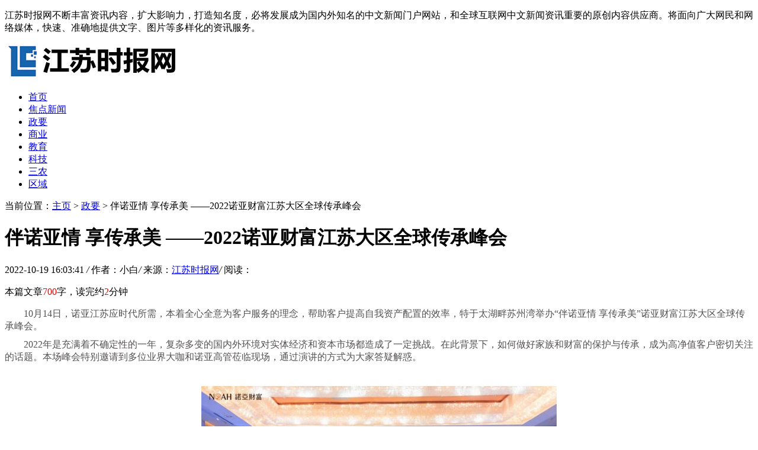

--- FILE ---
content_type: text/html
request_url: http://jianghexincheng.com/jszy/24438.html
body_size: 6657
content:
<!DOCTYPE HTML>
<html>
<head>
<meta charset="utf-8">
<meta http-equiv="X-UA-Compatible" content="IE=edge">
<meta name="viewport" content="width=device-width, initial-scale=1.0, user-scalable=0, minimum-scale=1.0, maximum-scale=1.0">
<meta http-equiv="Cache-Control" content="no-transform" /> 
<meta http-equiv="Cache-Control" content="no-siteapp" /> 
<title>伴诺亚情 享传承美 ——2022诺亚财富江苏大区全球传承峰会-江苏时报网</title>
<meta name="keywords" content=""/>
<meta name="description" content="10月14日，诺亚江苏应时代所需，本着全心全意为客户服务的理念，帮助客户提高自我资产配置的效率，特于太湖畔苏州湾举办“伴诺亚情 享传承美”诺亚财富江苏大区全球传承峰会。"/>
<link rel="stylesheet" type="text/css" href="/templets/default/style/default.css">
<script type="text/javascript" src="/templets/default/js/jquery1.42.min.js"></script>
</head>
<body>
<div class="head-desc">
  <div class="box">
    <p>江苏时报网不断丰富资讯内容，扩大影响力，打造知名度，必将发展成为国内外知名的中文新闻门户网站，和全球互联网中文新闻资讯重要的原创内容供应商。将面向广大网民和网络媒体，快速、准确地提供文字、图片等多样化的资讯服务。</p>
  </div>
</div>
<!-- 导航栏 -->
<div class="header">
  <div class="header-box">
    <div class="logo">
	  <a href="http://www.jianghexincheng.com" title="江苏时报网"><img src="/uploads/210918/1-21091Q1505OP.jpg" alt="江苏时报网"></a>
	</div>
	<a class="menu"></a>
	<div class="nav_bg" id="nav_bg"></div>
  </div>
</div>

<div class="nav" id="nav">
  <ul>
    <li  ><a href='http://www.jianghexincheng.com' title='江苏时报网'>首页</a></li>
	<li><a href="/jsjdxw/">焦点新闻</a></li><li class="hover"><a href="/jszy/">政要</a></li><li><a href="/jssy/">商业</a></li><li><a href="/jsjy/">教育</a></li><li><a href="/jskj/">科技</a></li><li><a href="/jsnc/">三农</a></li><li><a href="/jsqy/">区域</a></li>
  </ul>
</div>

<script>
// 侧边拦
(function() {
  var scrollTop = 0;
  function openModal() {
    scrollTop = document.scrollingElement.scrollTop;
    document.body.classList.add('fixed');
    document.body.style.top = -scrollTop + 'px';
    document.getElementById('nav').classList.add('menu_left');
    document.getElementById('nav_bg').classList.add('on');
  }
  function closeModal() {
    document.getElementById('nav_bg').classList.remove('on');
    document.getElementById('nav').classList.remove('menu_left');
    document.body.classList.remove('fixed');
    document.scrollingElement.scrollTop = scrollTop;
  }
  var btns = document.querySelectorAll('.menu');
  btns[0].onclick = openModal;
  document.querySelector('#nav_bg').onclick = closeModal;
})();
</script>

<div class="contenter">
  <div class="main">

	<!--资讯列表-->
	<div class="white-con">
	  <div class="position">
		<span>当前位置：<a href='http://www.jianghexincheng.com/'>主页</a> > <a href='/jszy/'>政要</a> >  伴诺亚情 享传承美 ——2022诺亚财富江苏大区全球传承峰会</span>
	  </div>
	  <div class="arcticle-head">
	    <h1>伴诺亚情 享传承美 ——2022诺亚财富江苏大区全球传承峰会</h1>
		<div class="word-info">
		  <span>2022-10-19 16:03:41 </span><i>/</i>
		  <span>作者：小白</span><i>/</i>
		  <span>来源：<a href="http://www.jianghexincheng.com">江苏时报网</a></span><i>/</i>
		  <span>阅读：<script src="/plus/count.php?view=yes&aid=24438&mid=1" type='text/javascript' language="javascript"></script></span>
		</div>
	  </div>

	  <div class="article-body">
		<p>本篇文章<font color=red>700</font>字，读完约<font color=red>2</font>分钟</p>
	    <p style="margin-top: 0px; margin-bottom: 10px; padding: 0px; -webkit-tap-highlight-color: rgba(0, 0, 0, 0); color: rgb(84, 81, 81); white-space: normal; background-color: rgb(255, 255, 255); text-indent: 2em;">10月14日，诺亚江苏应时代所需，本着全心全意为客户服务的理念，帮助客户提高自我资产配置的效率，特于太湖畔苏州湾举办“伴诺亚情 享传承美”诺亚财富江苏大区全球传承峰会。</p><p style="margin-top: 0px; margin-bottom: 10px; padding: 0px; -webkit-tap-highlight-color: rgba(0, 0, 0, 0); color: rgb(84, 81, 81); white-space: normal; background-color: rgb(255, 255, 255); text-indent: 2em;">2022年是充满着不确定性的一年，复杂多变的国内外环境对实体经济和资本市场都造成了一定挑战。在此背景下，如何做好家族和财富的保护与传承，成为高净值客户密切关注的话题。本场峰会特别邀请到多位业界大咖和诺亚高管莅临现场，通过演讲的方式为大家答疑解惑。</p><p style="margin-top: 0px; margin-bottom: 10px; padding: 0px; -webkit-tap-highlight-color: rgba(0, 0, 0, 0); color: rgb(84, 81, 81); white-space: normal; background-color: rgb(255, 255, 255); text-indent: 2em;"><br/></p><p style="margin-top: 0px; margin-bottom: 0px; padding: 0px; -webkit-tap-highlight-color: rgba(0, 0, 0, 0); text-align: center;"><img border="0" src="https://img.comseo.cn/uploads/wordimg/20966/345b4e24ba2fd1b2f2bbbc9f56ac00cf.jpg" style="border: none; display: inline-block; vertical-align: top; max-width: 810px; margin: 0px; padding: 0px;"/></p><p style="margin-top: 0px; margin-bottom: 0px; padding: 0px; -webkit-tap-highlight-color: rgba(0, 0, 0, 0);"><br/></p><p style="margin-top: 0px; margin-bottom: 10px; padding: 0px; -webkit-tap-highlight-color: rgba(0, 0, 0, 0); color: rgb(84, 81, 81); white-space: normal; background-color: rgb(255, 255, 255); text-indent: 2em;">会议开始，首先是诺亚控股江苏大区CEO王强先生开场致辞，为到场客户介绍诺亚的变革发展历程以及品牌展望，期待诺亚成为中国的UBS，更好地为客户提供财富解决方案和综合金融服务。</p><p style="margin-top: 0px; margin-bottom: 10px; padding: 0px; -webkit-tap-highlight-color: rgba(0, 0, 0, 0); color: rgb(84, 81, 81); white-space: normal; background-color: rgb(255, 255, 255); text-indent: 2em;"><br/></p><p style="margin-top: 0px; margin-bottom: 0px; padding: 0px; -webkit-tap-highlight-color: rgba(0, 0, 0, 0); text-align: center;"><img border="0" src="https://img.comseo.cn/uploads/wordimg/20966/d2052079e0469e4d4579d7636908fe5b.png" style="border: none; display: inline-block; vertical-align: top; max-width: 810px; margin: 0px; padding: 0px;"/></p><p style="margin-top: 0px; margin-bottom: 0px; padding: 0px; -webkit-tap-highlight-color: rgba(0, 0, 0, 0);"><br/></p><p style="margin-top: 0px; margin-bottom: 10px; padding: 0px; -webkit-tap-highlight-color: rgba(0, 0, 0, 0); color: rgb(84, 81, 81); white-space: normal; background-color: rgb(255, 255, 255); text-indent: 2em;">随后，东方证券首席经济学家邵宇先生为客户分享主题为“后疫情时代：共同富裕和规避风险”的当下财富管理心得。</p><p style="margin-top: 0px; margin-bottom: 10px; padding: 0px; -webkit-tap-highlight-color: rgba(0, 0, 0, 0); color: rgb(84, 81, 81); white-space: normal; background-color: rgb(255, 255, 255); text-indent: 2em;"><br/></p><p style="margin-top: 0px; margin-bottom: 0px; padding: 0px; -webkit-tap-highlight-color: rgba(0, 0, 0, 0); text-align: center;"><img border="0" src="https://img.comseo.cn/uploads/wordimg/20966/82bc39ef51f8e65386846df85e6195d0.jpg" style="border: none; display: inline-block; vertical-align: top; max-width: 810px; margin: 0px; padding: 0px;"/></p><p style="margin-top: 0px; margin-bottom: 0px; padding: 0px; -webkit-tap-highlight-color: rgba(0, 0, 0, 0);"><br/></p><p style="margin-top: 0px; margin-bottom: 10px; padding: 0px; -webkit-tap-highlight-color: rgba(0, 0, 0, 0); color: rgb(84, 81, 81); white-space: normal; background-color: rgb(255, 255, 255); text-indent: 2em;">最后，信美共同创始人、副董事长兼总裁胡晗女士为客户分享“五年奋勇向前，春秋皆是芳华”的主题演讲。通过讲述自己的公司信美从哪里来，有什么不一样，该往哪里去，以点带面为大家阐述中国保险行业的发展。</p><p style="margin-top: 0px; margin-bottom: 10px; padding: 0px; -webkit-tap-highlight-color: rgba(0, 0, 0, 0); color: rgb(84, 81, 81); white-space: normal; background-color: rgb(255, 255, 255); text-indent: 2em;"><br/></p><p style="margin-top: 0px; margin-bottom: 0px; padding: 0px; -webkit-tap-highlight-color: rgba(0, 0, 0, 0); text-align: center;"><img border="0" src="https://img.comseo.cn/uploads/wordimg/20966/66bee7948b783538602dc04510b77710.jpg" style="border: none; display: inline-block; vertical-align: top; max-width: 810px; margin: 0px; padding: 0px;"/></p><p style="margin-top: 0px; margin-bottom: 0px; padding: 0px; -webkit-tap-highlight-color: rgba(0, 0, 0, 0);"><br/></p><p style="margin-top: 0px; margin-bottom: 10px; padding: 0px; -webkit-tap-highlight-color: rgba(0, 0, 0, 0); color: rgb(84, 81, 81); white-space: normal; background-color: rgb(255, 255, 255); text-indent: 2em;">一下午的知识饕餮盛宴，让在座贵宾收获满满。晚宴之后的围炉夜话环节，邀请行业知名大咖继续为客户提供进一步的落地解决方案，此外，综合资产配置、税法、保险信托、身份规划专家也都为客户提供了一对一咨询服务，现场座无虚席。</p><p style="margin-top: 0px; margin-bottom: 10px; padding: 0px; -webkit-tap-highlight-color: rgba(0, 0, 0, 0); color: rgb(84, 81, 81); white-space: normal; background-color: rgb(255, 255, 255); text-indent: 2em;">诺亚始终坚守“将心注入，与客户代代相伴”，用专业成就关爱之心，秉持财富之上，更见人生智慧。诺亚财富将会一如既往地敬畏市场、尊重常识、坚守本分，和客户、合作伙伴携手并肩，以各类专业性分享会议、讲座为契机，为风帆，开启崭新篇章，继续成为客户财富管理道路上最真诚的保驾护航者，实现与客户代代相伴。</p><p style="margin-top: 0px; margin-bottom: 10px; padding: 0px; -webkit-tap-highlight-color: rgba(0, 0, 0, 0); color: rgb(84, 81, 81); white-space: normal; background-color: rgb(255, 255, 255); text-indent: 2em;"><br/></p><p style="margin-top: 0px; margin-bottom: 0px; padding: 0px; -webkit-tap-highlight-color: rgba(0, 0, 0, 0); text-align: center;"><img border="0" src="https://img.comseo.cn/uploads/wordimg/20966/6316c4bf3720f07cbf2bd02833c9aae5.png" style="border: none; display: inline-block; vertical-align: top; max-width: 810px; margin: 0px; padding: 0px;"/></p><p style="margin-top: 0px; margin-bottom: 0px; padding: 0px; -webkit-tap-highlight-color: rgba(0, 0, 0, 0);"><br/></p><p style="margin-top: 0px; margin-bottom: 0px; padding: 0px; -webkit-tap-highlight-color: rgba(0, 0, 0, 0);"><br style="color: rgb(44, 62, 80); font-family: &quot;Helvetica Neue&quot;, Helvetica, &quot;PingFang SC&quot;, Tahoma, Arial, sans-serif; text-align: justify; white-space: normal; background-color: rgb(255, 255, 255);"/></p><p><br/></p>

		<div class="wen">
		  <p>标题：伴诺亚情 享传承美 ——2022诺亚财富江苏大区全球传承峰会</p>
		  <p>地址：http://www.jianghexincheng.com/jszy/24438.html</p>
		</div>
	  </div>

	  <div class="sxp">
	    <p class="pre">上一篇：<a href='/jszy/23440.html'>苏州陈霞爱心慈善基金会召开“第一届第九次理事会议”</a> </p>
	  	<p class="next">下一篇：<a href='/jszy/24626.html'>推进党风建设，张小泉实现自身双促双赢</a> </p>
	  </div>

	  <div class="article-copy">
	    <p>免责声明：江苏时报网不断丰富资讯内容，扩大影响力，打造知名度，必将发展成为国内外知名的中文新闻门户网站。本篇内容是在网络上转载的，我们不为其真实性负责，只为传播网络信息为目的，非商业用途，如有异议请及时联系btr2018@163.com，本站将予以删除。</p>
	  </div>

	</div>
	<!--/资讯列表-->

	<div class="about-con">
      <div class="item-title2">
	    <h2>江苏时报网推荐阅览</h2>
	  </div>
	  <!--列表随机-->
	  <div class="list-rank">
	    <ul>
		      <div id='tag890539e1dbfe895dce31671a5881e7b4'>
<li><div class="box"><a href="/jszy/1966.html">“一体化快速发展提速，“开路先锋”敢破壁”</a></div></li>
<li><div class="box"><a href="/jszy/1977.html">“杭州一棚户区午夜起大火 有皖人遭难有皖人闪光”</a></div></li>
<li><div class="box"><a href="/jszy/2002.html">“马鞍山市部署县区委书记抓基层党建述职评议考核从业”</a></div></li>
<li><div class="box"><a href="/jszy/1998.html">“蒙城保障房公开配租 有望于春节期间乔迁新居”</a></div></li>
<li><div class="box"><a href="/jszy/34184.html"> 绣艺探索，赋能创新</a></div></li>
<li><div class="box"><a href="/jszy/2014.html">“安徽省最长公路隧道岳武高速明堂山隧道贯通 全长7.53公里”</a></div></li>
<li><div class="box"><a href="/jszy/1993.html">“芜湖市各社区对特扶家庭摸底登记 明年1月15日截止”</a></div></li>
<li><div class="box"><a href="/jszy/2000.html">“亳州市区光明路改造接近尾声 不会再出现封路情况”</a></div></li>
<li><div class="box"><a href="/jszy/23440.html">苏州陈霞爱心慈善基金会召开“第一届第九次理事会议”</a></div></li>
<li><div class="box"><a href="/jszy/1996.html">“滁州市对非法改装货车下达“限改令” 年底前自行恢复原状”</a></div></li>
    </div>

		</ul>
	  </div>
	  <!--列表随机-->

	</div>

  </div>

  <div class="side">

        <!--点击前十-->

	<div class="side-con">

		<div class="item-title2">

		  <h2>江苏时报网热点推荐</h2>

		</div>

		<div class="side-click">

		  <ul>

			<li>

			  <span class="nums">1</span>

			  <h2><a href="/jszy/24626.html" title="推进党风建设，张小泉实现自身双促双赢">推进党风建设，张小泉实现自身双促双赢</a></h2>

			</li>
<li>

			  <span class="nums">2</span>

			  <h2><a href="/jszy/2010.html" title="“淮北市公交“相城通”IC卡新增濉溪县加油站充值点”">“淮北市公交“相城通”IC卡新增濉溪县加油站充值点”</a></h2>

			</li>
<li>

			  <span class="nums">3</span>

			  <h2><a href="/jszy/1987.html" title="“六安市成立住房扶贫基金会 搭建社会扶贫互动平台”">“六安市成立住房扶贫基金会 搭建社会扶贫互动平台”</a></h2>

			</li>
<li>

			  <span class="nums">4</span>

			  <h2><a href="/jszy/2004.html" title="“蚌埠：明年春节前 139万参保人用上金融社保卡”">“蚌埠：明年春节前 139万参保人用上金融社保卡”</a></h2>

			</li>
<li>

			  <span class="nums">5</span>

			  <h2><a href="/jszy/1979.html" title="“铜陵：倾听群众呼声详细解答疑问 市长做客“行风热线””">“铜陵：倾听群众呼声详细解答疑问 市长做客“行风热线””</a></h2>

			</li>
<li>

			  <span class="nums">6</span>

			  <h2><a href="/jszy/1981.html" title="“女司机闹市撞倒协警 肇事后躲车内不愿出来(图)”">“女司机闹市撞倒协警 肇事后躲车内不愿出来(图)”</a></h2>

			</li>
<li>

			  <span class="nums">7</span>

			  <h2><a href="/jszy/1977.html" title="“杭州一棚户区午夜起大火 有皖人遭难有皖人闪光”">“杭州一棚户区午夜起大火 有皖人遭难有皖人闪光”</a></h2>

			</li>
<li>

			  <span class="nums">8</span>

			  <h2><a href="/jszy/1992.html" title="“芜湖已建成15个国家级生态镇 创建7个省级生态村”">“芜湖已建成15个国家级生态镇 创建7个省级生态村”</a></h2>

			</li>
<li>

			  <span class="nums">9</span>

			  <h2><a href="/jszy/1982.html" title="“阜阳90后小伙救人湖北市民点赞 被授予见义勇为称号”">“阜阳90后小伙救人湖北市民点赞 被授予见义勇为称号”</a></h2>

			</li>
<li>

			  <span class="nums">10</span>

			  <h2><a href="/jszy/1989.html" title="“合肥轨道交通1号线列车每平方米最多可站9个体”">“合肥轨道交通1号线列车每平方米最多可站9个体”</a></h2>

			</li>


		  </ul>

		</div>

  

	  </div>

	  <!--本月热文2-->

  

	  <!--最新-->

	  <div class="side-con">

		<div class="item-title2">

		  <h2>最新发布</h2>

		</div>

		<div class="side-news-text">

		  <ul>

			<li><a href="/jszy/34184.html" title=" 绣艺探索，赋能创新"> 绣艺探索，赋能创新</a></li>
<li><a href="/jszy/30431.html" title="南京师范大学金陵女子学院开展“灿烂余辉”提升老年群体自我效能感暑期社会">南京师范大学金陵女子学院开展“灿烂余辉”提升老年群体自我效能感暑期社会</a></li>
<li><a href="/jszy/30430.html" title="南京师范大学金陵女子学院开展“双语齐下，云教启航”暑期社会实践活动">南京师范大学金陵女子学院开展“双语齐下，云教启航”暑期社会实践活动</a></li>
<li><a href="/jszy/25526.html" title=" 再度荣膺2023中国顾客推荐度排行榜榜首！鲁花做对了什么？"> 再度荣膺2023中国顾客推荐度排行榜榜首！鲁花做对了什么？</a></li>
<li><a href="/jszy/24626.html" title="推进党风建设，张小泉实现自身双促双赢">推进党风建设，张小泉实现自身双促双赢</a></li>
<li><a href="/jszy/24438.html" title="伴诺亚情 享传承美 ——2022诺亚财富江苏大区全球传承峰会">伴诺亚情 享传承美 ——2022诺亚财富江苏大区全球传承峰会</a></li>
<li><a href="/jszy/23440.html" title="苏州陈霞爱心慈善基金会召开“第一届第九次理事会议”">苏州陈霞爱心慈善基金会召开“第一届第九次理事会议”</a></li>
<li><a href="/jszy/23154.html" title="Rado瑞士雷达表库克船长高科技陶瓷潜水腕表登陆盐城 暨盐城金鹰主题巡展启动">Rado瑞士雷达表库克船长高科技陶瓷潜水腕表登陆盐城 暨盐城金鹰主题巡展启动</a></li>
<li><a href="/jszy/16905.html" title="《俄罗斯报》官网刊发述评《媒体合作筑牢俄中友谊》">《俄罗斯报》官网刊发述评《媒体合作筑牢俄中友谊》</a></li>
<li><a href="/jszy/2020.html" title="“安徽2013年度审计预算执行违规金额82.76亿 已整改92.73％”">“安徽2013年度审计预算执行违规金额82.76亿 已整改92.73％”</a></li>


		  </ul>

		</div>

	  </div>

	  <!--/最新-->

  

    <!--网站简介-->
	<div class="side-con">
      <div class="item-title2">
	    <h2>江苏时报网介绍</h2>
	  </div>
	  <div class="side-desc">
	    <p>江苏时报网以重点新闻网站为依托，充分利用自身的资源优势与省内及全国各重点媒体、网站间保持良好的合作关系，依靠及时权威的时政、社会、财经、文体报道和生活服务资讯，聚拢高端人群，聚合优质资源，已经成为机关、企事业单位、各知名品牌以及各地方对外宣传的重要媒介，也成为海内外了解江苏社会经济发展成就的可靠窗口。每天24小时不间断向世界各地播发文字、图片、视频、版面、图表、网络、新媒体等各类新闻信息产品，用户遍及五大洲一百多个国家和地区，形成了涵盖海外主要华文媒体的全媒体客户网络。</p>
	  </div>
	</div>
	<!--网站简介-->

  </div>

</div>

<!--页脚-->
<div class="footer">
	<div class="footer-box">
	  <div class="footer-copy">
		  <p>Copyright (c) 2014-2021  江苏时报网@版权所有   All Rights Reserved</p>
	  </div>
	</div>
  </div>
<script language="javascript" src="http://www.jianghexincheng.com/plus/ajax_sh.php"></script>

<!--/页脚-->

</body>
</html>